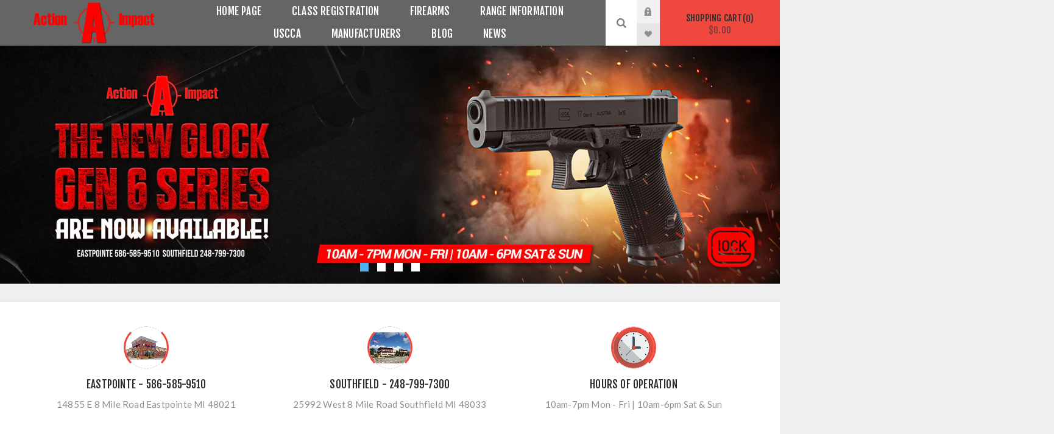

--- FILE ---
content_type: text/html; charset=utf-8
request_url: https://eastpointe.impactrange.com/
body_size: 13070
content:
<!DOCTYPE html><html lang=en class=html-home-page><head><title>Action Impact Firearm Range and Trainging Center :: CCW Classes/CPL Classes ::Eastpointe</title><meta charset=UTF-8><meta name=description content=""><meta name=keywords content="CCW Classes CPL Tactical Michigan Detroit Southfield"><meta name=generator content=nopCommerce><meta name=viewport content="width=device-width, initial-scale=1.0, user-scalable=0, minimum-scale=1.0, maximum-scale=1.0"><link rel=preload as=font href=/Themes/Venture/Content/fonts/venture-font.woff crossorigin><link href="https://fonts.googleapis.com/css?family=Fjalla+One&amp;subset=latin-ext&amp;display=swap" rel=stylesheet><link href="https://fonts.googleapis.com/css?family=Lato&amp;subset=latin-ext&amp;display=swap" rel=stylesheet><script async src="https://www.googletagmanager.com/gtag/js?id=UA-127706335-1"></script><script>function gtag(){dataLayer.push(arguments)}window.dataLayer=window.dataLayer||[];gtag("js",new Date);gtag("config","UA-127706335-1")</script><link href=/Themes/Venture/Content/css/styles.css rel=stylesheet><link href=/Themes/Venture/Content/css/mobile.css rel=stylesheet><link href=/Themes/Venture/Content/css/480.css rel=stylesheet><link href=/Themes/Venture/Content/css/768.css rel=stylesheet><link href=/Themes/Venture/Content/css/1200.css rel=stylesheet><link href=/Plugins/SevenSpikes.Core/Styles/perfect-scrollbar.min.css rel=stylesheet><link href=/Plugins/Widgets.NivoSlider/Content/nivoslider/nivo-slider.css rel=stylesheet><link href=/Plugins/Widgets.NivoSlider/Content/nivoslider/themes/custom/custom.css rel=stylesheet><link href=/Plugins/SevenSpikes.Nop.Plugins.RichBlog/Themes/Venture/Content/RichBlog.css rel=stylesheet><link href=/Plugins/SevenSpikes.Nop.Plugins.MegaMenu/Themes/Venture/Content/MegaMenu.css rel=stylesheet><link href=/Plugins/SevenSpikes.Nop.Plugins.InstantSearch/Themes/Venture/Content/InstantSearch.css rel=stylesheet><link href=/Plugins/SevenSpikes.Nop.Plugins.AjaxCart/Themes/Venture/Content/ajaxCart.css rel=stylesheet><link href=/Plugins/SevenSpikes.Nop.Plugins.ProductRibbons/Styles/Ribbons.common.css rel=stylesheet><link href=/Plugins/SevenSpikes.Nop.Plugins.ProductRibbons/Themes/Venture/Content/Ribbons.css rel=stylesheet><link href=/Plugins/SevenSpikes.Nop.Plugins.QuickView/Themes/Venture/Content/QuickView.css rel=stylesheet><link href=/lib/fineuploader/fine-uploader.min.css rel=stylesheet><link href="/Themes/Venture/Content/css/theme.custom-2.css?v=54" rel=stylesheet><link rel="shortcut icon" href=\icons\icons_0\favicon.ico><script>!function(n,t,i){function p(){i.onInit&&i.onInit(r)}var u=n.location,s="script",h="instrumentationKey",f="ingestionendpoint",c="disableExceptionTracking",l="ai.device.",a="toLowerCase",e="crossOrigin",v="POST",y="appInsightsSDK",o=i.name||"appInsights",r;(i.name||n[y])&&(n[y]=o);r=n[o]||function(r){function nt(n,t){var i={},r="Browser";return i[l+"id"]=r[a](),i[l+"type"]=r,i["ai.operation.name"]=u&&u.pathname||"_unknown_",i["ai.internal.sdkVersion"]="javascript:snippet_"+(o.sv||o.version),{time:function(){function t(n){var t=""+n;return 1===t.length&&(t="0"+t),t}var n=new Date;return n.getUTCFullYear()+"-"+t(1+n.getUTCMonth())+"-"+t(n.getUTCDate())+"T"+t(n.getUTCHours())+":"+t(n.getUTCMinutes())+":"+t(n.getUTCSeconds())+"."+((n.getUTCMilliseconds()/1e3).toFixed(3)+"").slice(2,5)+"Z"}(),iKey:n,name:"Microsoft.ApplicationInsights."+n.replace(/-/g,"")+"."+t,sampleRate:100,tags:i,data:{baseData:{ver:2}}}}function rt(n){for(;n.length;)!function(n){o[n]=function(){var t=arguments;g||o.queue.push(function(){o[n].apply(o,t)})}}(n.pop())}var g=!1,w=!1,o={initialize:!0,queue:[],sv:"5",version:2,config:r},b=r.url||i.src,k,et,p,d;if(b){function tt(){var e,s,k,d,tt,it,c,l,y,t,p;g=!0;o.queue=[];w||(w=!0,e=b,c=function(){var n={},s=r.connectionString,u,t,i,e,o;if(s)for(u=s.split(";"),t=0;t<u.length;t++)i=u[t].split("="),2===i.length&&(n[i[0][a]()]=i[1]);return n[f]||(e=n.endpointsuffix,o=e?n.location:null,n[f]="https://"+(o?o+".":"")+"dc."+(e||"services.visualstudio.com")),n}(),l=c[h]||r[h]||"",y=c[f],t=y?y+"/v2/track":r.endpointUrl,(p=[]).push((s="SDK LOAD Failure: Failed to load Application Insights SDK script (See stack for details)",k=e,d=t,(it=(tt=nt(l,"Exception")).data).baseType="ExceptionData",it.baseData.exceptions=[{typeName:"SDKLoadFailed",message:s.replace(/\./g,"-"),hasFullStack:!1,stack:s+"\nSnippet failed to load ["+k+"] -- Telemetry is disabled\nHelp Link: https://go.microsoft.com/fwlink/?linkid=2128109\nHost: "+(u&&u.pathname||"_unknown_")+"\nEndpoint: "+d,parsedStack:[]}],tt)),p.push(function(n,t,i,r){var f=nt(l,"Message"),e=f.data,u;return e.baseType="MessageData",u=e.baseData,u.message='AI (Internal): 99 message:"'+("SDK LOAD Failure: Failed to load Application Insights SDK script (See stack for details) ("+i+")").replace(/\"/g,"")+'"',u.properties={endpoint:r},f}(0,0,e,t)),function(t,r){var f,u;JSON&&(f=n.fetch,f&&!i.useXhr?f(r,{method:v,body:JSON.stringify(t),mode:"cors"}):XMLHttpRequest&&(u=new XMLHttpRequest,u.open(v,r),u.setRequestHeader("Content-type","application/json"),u.send(JSON.stringify(t))))}(p,t))}function it(n,t){w||setTimeout(function(){!t&&o.core||tt()},500)}k=function(){var n=t.createElement(s),r;return n.src=b,r=i[e],!r&&""!==r||"undefined"==n[e]||(n[e]=r),n.onload=it,n.onerror=tt,n.onreadystatechange=function(t,i){"loaded"!==n.readyState&&"complete"!==n.readyState||it(0,i)},n}();i.ld<0?t.getElementsByTagName("head")[0].appendChild(k):setTimeout(function(){t.getElementsByTagName(s)[0].parentNode.appendChild(k)},i.ld||0)}try{o.cookie=t.cookie}catch(ot){}var y="track",ut="TrackPage",ft="TrackEvent";return rt([y+"Event",y+"PageView",y+"Exception",y+"Trace",y+"DependencyData",y+"Metric",y+"PageViewPerformance","start"+ut,"stop"+ut,"start"+ft,"stop"+ft,"addTelemetryInitializer","setAuthenticatedUserContext","clearAuthenticatedUserContext","flush"]),o.SeverityLevel={Verbose:0,Information:1,Warning:2,Error:3,Critical:4},et=(r.extensionConfig||{}).ApplicationInsightsAnalytics||{},!0!==r[c]&&!0!==et[c]&&(p="onerror",rt(["_"+p]),d=n[p],n[p]=function(n,t,i,r,u){var f=d&&d(n,t,i,r,u);return!0!==f&&o["_"+p]({message:n,url:t,lineNumber:i,columnNumber:r,error:u}),f},r.autoExceptionInstrumented=!0),o}(i.cfg);(n[o]=r).queue&&0===r.queue.length?(r.queue.push(p),r.trackPageView({})):p()}(window,document,{src:"https://js.monitor.azure.com/scripts/b/ai.2.min.js",crossOrigin:"anonymous",cfg:{connectionString:"InstrumentationKey=9a24767b-4203-4466-b197-ca16c8aa210a"}})</script><body class="home-page-body dark-theme"><div class=page-loader><div class=loader></div></div><div class=ajax-loading-block-window style=display:none></div><div id=dialog-notifications-success title=Notification style=display:none></div><div id=dialog-notifications-error title=Error style=display:none></div><div id=dialog-notifications-warning title=Warning style=display:none></div><div id=bar-notification class=bar-notification-container data-close=Close></div><!--[if lte IE 8]><div style=clear:both;height:59px;text-align:center;position:relative><a href=http://www.microsoft.com/windows/internet-explorer/default.aspx target=_blank> <img src=/Themes/Venture/Content/img/ie_warning.jpg height=42 width=820 alt="You are using an outdated browser. For a faster, safer browsing experience, upgrade for free today."> </a></div><![endif]--><div class=master-wrapper-page><div class=header><div class=header-upper><div class=header-selectors-wrapper></div></div><div class=header-lower><div class=header-left><div class=header-logo><a href="/" class=logo> <img alt="Action Impact Firearms and Training Center - Eastpointe" src=https://www.impactrange.com/images/thumbs/0000829.png></a></div></div><div class=header-center><div class="header-menu light-layout"><div class=close-menu><div class=mobile-logo><a href="/" class=logo> <img alt="Action Impact Firearms and Training Center - Eastpointe" src=https://www.impactrange.com/images/thumbs/0000829.png></a></div><span>Close</span></div><ul class="mega-menu MenuMenu" data-isrtlenabled=false data-enableclickfordropdown=false><li><a href="/" title="Home Page"><span> Home Page</span></a><li class=has-sublist><a href=https://impactrange.com/pick-your-location class=with-subcategories title="Class Registration"><span> Class Registration</span></a><div class=plus-button></div><div class=sublist-wrap><ul class=sublist><li class=back-button><span>Back</span><li><a href=https://eastpointe.impactrange.com/eastpointe-classes title="Eastpointe Classroom Schedule"><span> Eastpointe Classroom Schedule</span></a><li><a href=https://impactrange.com/southfield-class-schedule title="Southfield Classroom Schedule"><span> Southfield Classroom Schedule</span></a><li><a href=https://eastpointe.impactrange.com/online-ccwcpl-class-eastpointe title="Online CCW/CPL Class Eastpointe"><span> Online CCW/CPL Class Eastpointe</span></a><li><a href=https://impactrange.com/online-ccwcpl-class-southfield title="Online CCW/CPL Class Southfield"><span> Online CCW/CPL Class Southfield</span></a></ul></div><li class=has-sublist><a href=/firearms class=with-subcategories title=Firearms><span> Firearms</span></a><div class=plus-button></div><div class=sublist-wrap><ul class=sublist><li class=back-button><span>Back</span><li><a href=/pistols title=Pistols><span> Pistols</span></a><li><a href=/rifles title=Rifles><span> Rifles</span></a><li><a href=/revolvers-2 title=Revolvers><span> Revolvers</span></a><li><a href=/shotguns-2 title=Shotguns><span> Shotguns</span></a><li><a href=/other title=Other><span> Other</span></a><li><a href=/used-firearms title="Used Firearms"><span> Used Firearms</span></a></ul></div><li><a href=/range-information title="Range Information"><span> Range Information</span></a><li><a href=https://www.usccapartners.com/actionimpact title=USCCA><span> USCCA</span></a><li class="has-sublist with-dropdown-in-grid"><a class=with-subcategories href=/manufacturer/all title=Manufacturers><span>Manufacturers</span></a><div class="dropdown manufacturers fullWidth boxes-6"><div class=row-wrapper><div class=row><div class=box><div class=title><a class=manufacturer href=/glock title=Glock><span>Glock</span></a></div><div class=picture><a class=manufacturer href=/glock title=Glock> <img class=lazy src="[data-uri]" data-original=https://eastpointe.impactrange.com/images/thumbs/0006120_glock_165.png alt="Picture for category Glock" title="Picture for category Glock"> </a></div></div><div class=box><div class=title><a class=manufacturer href=/smith-wesson title="Smith &amp; Wesson"><span>Smith &amp; Wesson</span></a></div><div class=picture><a class=manufacturer href=/smith-wesson title="Smith &amp; Wesson"> <img class=lazy src="[data-uri]" data-original=https://eastpointe.impactrange.com/images/thumbs/0000220_smith-wesson_165.png alt="Picture for category Smith &amp; Wesson" title="Picture for category Smith &amp; Wesson"> </a></div></div><div class=box><div class=title><a class=manufacturer href=/fn title=FN><span>FN</span></a></div><div class=picture><a class=manufacturer href=/fn title=FN> <img class=lazy src="[data-uri]" data-original=https://eastpointe.impactrange.com/images/thumbs/0000345_fn_165.gif alt="Picture for category FN" title="Picture for category FN"> </a></div></div><div class=box><div class=title><a class=manufacturer href=/colt title=Colt><span>Colt</span></a></div><div class=picture><a class=manufacturer href=/colt title=Colt> <img class=lazy src="[data-uri]" data-original=https://eastpointe.impactrange.com/images/thumbs/0000229_colt_165.jpeg alt="Picture for category Colt" title="Picture for category Colt"> </a></div></div><div class=box><div class=title><a class=manufacturer href=/sig-sauer title="Sig Sauer"><span>Sig Sauer</span></a></div><div class=picture><a class=manufacturer href=/sig-sauer title="Sig Sauer"> <img class=lazy src="[data-uri]" data-original=https://eastpointe.impactrange.com/images/thumbs/0000233_sig-sauer_165.gif alt="Picture for category Sig Sauer" title="Picture for category Sig Sauer"> </a></div></div><div class=box><div class=title><a class=manufacturer href=/remington title=Remington><span>Remington</span></a></div><div class=picture><a class=manufacturer href=/remington title=Remington> <img class=lazy src="[data-uri]" data-original=https://eastpointe.impactrange.com/images/thumbs/0000344_remington_165.jpeg alt="Picture for category Remington" title="Picture for category Remington"> </a></div></div></div><div class=row><div class=box><div class=title><a class=manufacturer href=/beretta title=Beretta><span>Beretta</span></a></div><div class=picture><a class=manufacturer href=/beretta title=Beretta> <img class=lazy src="[data-uri]" data-original=https://eastpointe.impactrange.com/images/thumbs/0000346_beretta_165.jpeg alt="Picture for category Beretta" title="Picture for category Beretta"> </a></div></div><div class=box><div class=title><a class=manufacturer href=/blackhawk title=BLACKHAWK!><span>BLACKHAWK!</span></a></div><div class=picture><a class=manufacturer href=/blackhawk title=BLACKHAWK!> <img class=lazy src="[data-uri]" data-original=https://eastpointe.impactrange.com/images/thumbs/0000347_blackhawk_165.jpeg alt="Picture for category BLACKHAWK!" title="Picture for category BLACKHAWK!"> </a></div></div><div class=box><div class=title><a class=manufacturer href=/ptr-industries title="PTR Industries"><span>PTR Industries</span></a></div><div class=picture><a class=manufacturer href=/ptr-industries title="PTR Industries"> <img class=lazy src="[data-uri]" data-original=https://eastpointe.impactrange.com/images/thumbs/0000402_ptr-industries_165.jpeg alt="Picture for category PTR Industries" title="Picture for category PTR Industries"> </a></div></div><div class=box><div class=title><a class=manufacturer href=/springfield title=SPRINGFIELD><span>SPRINGFIELD</span></a></div><div class=picture><a class=manufacturer href=/springfield title=SPRINGFIELD> <img class=lazy src="[data-uri]" data-original=https://eastpointe.impactrange.com/images/thumbs/0006167_springfield_165.jpeg alt="Picture for category SPRINGFIELD" title="Picture for category SPRINGFIELD"> </a></div></div><div class=empty-box></div><div class=empty-box></div></div></div></div><li><a href=/blog title=Blog><span> Blog</span></a><li><a href=/news title=News><span> News</span></a></ul><div class=menu-title><span>Menu</span></div><ul class="mega-menu-responsive MenuMenu"><li><a href="/" title="Home Page"><span> Home Page</span></a><li class=has-sublist><a href=https://impactrange.com/pick-your-location class=with-subcategories title="Class Registration"><span> Class Registration</span></a><div class=plus-button></div><div class=sublist-wrap><ul class=sublist><li class=back-button><span>Back</span><li><a href=https://eastpointe.impactrange.com/eastpointe-classes title="Eastpointe Classroom Schedule"><span> Eastpointe Classroom Schedule</span></a><li><a href=https://impactrange.com/southfield-class-schedule title="Southfield Classroom Schedule"><span> Southfield Classroom Schedule</span></a><li><a href=https://eastpointe.impactrange.com/online-ccwcpl-class-eastpointe title="Online CCW/CPL Class Eastpointe"><span> Online CCW/CPL Class Eastpointe</span></a><li><a href=https://impactrange.com/online-ccwcpl-class-southfield title="Online CCW/CPL Class Southfield"><span> Online CCW/CPL Class Southfield</span></a></ul></div><li class=has-sublist><a href=/firearms class=with-subcategories title=Firearms><span> Firearms</span></a><div class=plus-button></div><div class=sublist-wrap><ul class=sublist><li class=back-button><span>Back</span><li><a href=/pistols title=Pistols><span> Pistols</span></a><li><a href=/rifles title=Rifles><span> Rifles</span></a><li><a href=/revolvers-2 title=Revolvers><span> Revolvers</span></a><li><a href=/shotguns-2 title=Shotguns><span> Shotguns</span></a><li><a href=/other title=Other><span> Other</span></a><li><a href=/used-firearms title="Used Firearms"><span> Used Firearms</span></a></ul></div><li><a href=/range-information title="Range Information"><span> Range Information</span></a><li><a href=https://www.usccapartners.com/actionimpact title=USCCA><span> USCCA</span></a><li class=has-sublist><a class=with-subcategories href=/manufacturer/all title=Manufacturers><span>Manufacturers</span></a><div class=plus-button></div><div class=sublist-wrap><ul class=sublist><li class=back-button><span>Back</span><li><a href=/glock title=Glock><span>Glock</span></a><li><a href=/smith-wesson title="Smith &amp; Wesson"><span>Smith &amp; Wesson</span></a><li><a href=/fn title=FN><span>FN</span></a><li><a href=/colt title=Colt><span>Colt</span></a><li><a href=/sig-sauer title="Sig Sauer"><span>Sig Sauer</span></a><li><a href=/remington title=Remington><span>Remington</span></a><li><a href=/beretta title=Beretta><span>Beretta</span></a><li><a href=/blackhawk title=BLACKHAWK!><span>BLACKHAWK!</span></a><li><a href=/ptr-industries title="PTR Industries"><span>PTR Industries</span></a><li><a href=/springfield title=SPRINGFIELD><span>SPRINGFIELD</span></a><li><a class=view-all href=/manufacturer/all title="View All"> <span>View All</span> </a></ul></div><li><a href=/blog title=Blog><span> Blog</span></a><li><a href=/news title=News><span> News</span></a></ul><div class=mobile-menu-items><div class=header-links><div class=header-links-box><div class="header-links-box-top not-authenticated"><div class="header-link-wrapper login"><a href="/login?returnUrl=%2F" title="Log in" class=ico-login>Log in</a></div><div class="header-link-wrapper register"><a href="/register?returnUrl=%2F" title=Register class=ico-register>Register</a></div></div><div class=header-links-box-bottom><div class=header-link-wrapper><a href=/wishlist title=Wishlist class=ico-wishlist> <span class=wishlist-label>Wishlist</span> <span class=wishlist-qty>(0)</span> </a></div></div></div></div></div></div></div><div class=header-right><div class="search-box store-search-box"><form method=get id=small-search-box-form action=/search><input type=search class=search-box-text id=small-searchterms autocomplete=off name=q placeholder="Search store" aria-label="Search store"> <input type=hidden class=instantSearchResourceElement data-highlightfirstfoundelement=true data-minkeywordlength=3 data-defaultproductsortoption=0 data-instantsearchurl=/instantSearchFor data-searchpageurl=/search data-searchinproductdescriptions=true data-numberofvisibleproducts=5 data-noresultsresourcetext=" No data found."> <input type=submit class="button-1 search-box-button" value=Search></form><div class=search-opener>Search</div></div><div class=header-links><div class=header-links-box><div class="header-links-box-top not-authenticated"><div class="header-link-wrapper login"><a href="/login?returnUrl=%2F" title="Log in" class=ico-login>Log in</a></div><div class="header-link-wrapper register"><a href="/register?returnUrl=%2F" title=Register class=ico-register>Register</a></div></div><div class=header-links-box-bottom><div class=header-link-wrapper><a href=/wishlist title=Wishlist class=ico-wishlist> <span class=wishlist-label>Wishlist</span> <span class=wishlist-qty>(0)</span> </a></div></div></div></div><div class=cart-wrapper id=flyout-cart data-removeitemfromcarturl=/VentureTheme/RemoveItemFromCart data-flyoutcarturl=/VentureTheme/FlyoutShoppingCart><div id=topcartlink><a href=/cart class=ico-cart> Shopping cart<span id=CartQuantityBox class=cart-qty><span class=cart-qty-number>0</span></span> <span class=cart-total>$0.00</span> </a></div><div class=flyout-cart><div class=mini-shopping-cart><div class=count>You have no items in your shopping cart.</div></div></div></div></div></div></div><div class=overlayOffCanvas></div><div class=responsive-nav-wrapper-parent><div class=responsive-nav-wrapper><div class=menu-title><span>Menu</span></div><div class=mobile-logo><a href="/" class=logo> <img alt="Action Impact Firearms and Training Center - Eastpointe" src=https://www.impactrange.com/images/thumbs/0000829.png></a></div><div class=search-wrap><span>Search</span></div><div class=shopping-cart-link><a href=/cart>Shopping cart</a></div></div></div><div class=master-wrapper-content><div class=ajaxCartInfo data-getajaxcartbuttonurl=/NopAjaxCart/GetAjaxCartButtonsAjax data-productpageaddtocartbuttonselector=.add-to-cart-button data-productboxaddtocartbuttonselector=.product-box-add-to-cart-button data-productboxproductitemelementselector=.product-item data-usenopnotification=False data-nopnotificationresource="The product has been added to your &lt;a href=&#34;/cart&#34;>shopping cart&lt;/a>" data-enableonproductpage=True data-enableoncatalogpages=True data-minishoppingcartquatityformattingresource=({0}) data-miniwishlistquatityformattingresource=({0}) data-addtowishlistbuttonselector=.add-to-wishlist-button></div><input id=addProductVariantToCartUrl name=addProductVariantToCartUrl type=hidden value=/AddProductFromProductDetailsPageToCartAjax> <input id=addProductToCartUrl name=addProductToCartUrl type=hidden value=/AddProductToCartAjax> <input id=miniShoppingCartUrl name=miniShoppingCartUrl type=hidden value=/MiniShoppingCart> <input id=flyoutShoppingCartUrl name=flyoutShoppingCartUrl type=hidden value=/NopAjaxCartFlyoutShoppingCart> <input id=checkProductAttributesUrl name=checkProductAttributesUrl type=hidden value=/CheckIfProductOrItsAssociatedProductsHasAttributes> <input id=getMiniProductDetailsViewUrl name=getMiniProductDetailsViewUrl type=hidden value=/GetMiniProductDetailsView> <input id=flyoutShoppingCartPanelSelector name=flyoutShoppingCartPanelSelector type=hidden value=#flyout-cart> <input id=shoppingCartMenuLinkSelector name=shoppingCartMenuLinkSelector type=hidden value=.cart-qty> <input id=wishlistMenuLinkSelector name=wishlistMenuLinkSelector type=hidden value=span.wishlist-qty><div id=product-ribbon-info data-productid=0 data-productboxselector=".product-item, .item-holder" data-productboxpicturecontainerselector=".picture, .item-picture" data-productpagepicturesparentcontainerselector=.product-essential data-productpagebugpicturecontainerselector=.picture data-retrieveproductribbonsurl=/RetrieveProductRibbons></div><div class=quickViewData data-productselector=.product-item data-productselectorchild=.buttons data-retrievequickviewurl=/quickviewdata data-quickviewbuttontext="Quick View" data-quickviewbuttontitle="Quick View" data-isquickviewpopupdraggable=True data-enablequickviewpopupoverlay=True data-accordionpanelsheightstyle=content data-getquickviewbuttonroute=/getquickviewbutton></div><div class=master-column-wrapper><div class=center-1><div class="page home-page product-box-layout-1"><div class=page-body><div class="slider-wrapper theme-custom"><div id=nivo-slider class=nivoSlider><a href="https://impactrange.com/" aria-label=""> <img src="https://impactrange.com/images/thumbs/0010960_5DD6CCE3-9DE2-4E0F-80C8-875388B5805C (1).jpeg" data-thumb="https://impactrange.com/images/thumbs/0010960_5DD6CCE3-9DE2-4E0F-80C8-875388B5805C (1).jpeg" data-transition="" alt=""> </a> <a href="https://impactrange.com/" aria-label=""> <img src="https://impactrange.com/images/thumbs/0010958_Closed for Holidays.png" data-thumb="https://impactrange.com/images/thumbs/0010958_Closed for Holidays.png" data-transition="" alt=""> </a> <img src=https://impactrange.com/images/thumbs/0009439_22.png data-thumb=https://impactrange.com/images/thumbs/0009439_22.png data-transition=slideInLeft alt=""> <img src="https://impactrange.com/images/thumbs/0010959_Closed for Holidays.png" data-thumb="https://impactrange.com/images/thumbs/0010959_Closed for Holidays.png" data-transition="" alt=""></div></div><div class=information-boxes-wrapper><div class=information-boxes-block><div class=information-box><div class=image-wrapper><div class=image-holder><img alt="" src=https://eastpointe.impactrange.com/images/thumbs/0000351.jpeg></div></div><div class=information-wrapper><div class=title>Eastpointe - 586-585-9510</div><div class=description>14855 E 8 Mile Road Eastpointe MI 48021</div></div></div><div class=information-box><div class=image-wrapper><div class=image-holder><img alt="" src=https://eastpointe.impactrange.com/images/thumbs/0001807.jpeg></div></div><div class=information-wrapper><div class=title>Southfield - 248-799-7300</div><div class=description>25992 West 8 Mile Road Southfield MI 48033</div></div></div><div class=information-box><div class=image-wrapper><div class=image-holder><img alt="" src=https://eastpointe.impactrange.com/images/thumbs/0000362.png></div></div><div class=information-wrapper><div class=title>Hours of Operation</div><div class=description>10am-7pm Mon - Fri | 10am-6pm Sat &amp; Sun</div></div></div></div></div><div class=topic-block><div class=topic-block-title><h2>Action Impact Firearms and Training Center</h2></div><div class=topic-block-body><p style=text-align:center><br><br><div style=display:flex;justify-content:center><div style=ddisplay:flex;justify-content:center;flex-wrap:wrap;width:700px align=center><div style=width:337px;text-align:center><table width=337><tbody><tr><td><a href=https://impactrange.com/for-women><img src=/images/uploaded/2_1000.png alt="" width=339 height=339></a><tr><td><span style=font-size:11pt;color:#fff><a href=https://impactrange.com/for-women>Women Free Range Wednesdays Southfield</a></span></table><br><br></div><div style=width:337px;text-align:center><table width=337><tbody><tr><td><a href=https://eastpointe.impactrange.com/for-woman-eastpointe-location><img src=/images/uploaded/1_1000.png alt="" width=339 height=339></a><tr><td><span style=font-size:11pt;color:#fff><a href=https://eastpointe.impactrange.com/for-woman-eastpointe-location>Women Free Range Wednesdays Eastpointe</a></span></table></div></div></div><p><br><p style=text-align:center><p style=text-align:center><span style=color:#f00><strong>*$20 Charge for Rescheduling, Refunding and Reseting Expired Videos</strong></span><p style=text-align:center><span style=font-size:12pt><strong>STORE HOURS:</strong></span><p style=text-align:center><span style=font-size:12pt><strong>MONDAY-FRIDAY 10AM-7PM</strong><strong> RANGE 10AM-6PM</strong></span><p style=text-align:center><span style=font-size:12pt><strong>SATURDAY-SUNDAY 10AM-6PM </strong></span><strong><span style=font-size:26pt><span style=font-size:12pt>RANGE 10AM-5PM</span></span></strong><p style=text-align:center><strong><span style=font-size:26pt> </span></strong><p style=text-align:center><table style=width:100%;margin-left:auto;margin-right:auto border=1 cellspacing=0 cellpadding=0><tbody><tr><td><a href=https://www.usccapartners.com/actionimpact><img src="https://www.impactrange.com/images/uploaded/FB Self-defense journey_1000.jpeg" alt="" width=488 height=255></a><td><a href=https://www.usccapartners.com/actionimpact><img src=https://www.impactrange.com/images/uploaded/FB_USCCA_Fully_Prepared_2_1000.jpeg alt="" width=488 height=255></a></table><p style=text-align:center><span style=font-size:12pt;color:#f00><strong>*$20 Charge for Rescheduling, Refunding and Reseting Expired Videos</strong></span><p style=text-align:center><p style=text-align:center><span style=color:#f00><span style=font-size:16px><strong>Disclaimer: <span style=color:#000>We are a proud USCCA Official Partner and encourage every gun owner to take advantage of what they offer. By signing up for this CPL Class you are consenting to receive promotional emails from The USCCA.</span></strong></span></span></div></div><div class=news-list-homepage><div class=title><strong>News</strong></div><div class=news-items><div class=news-item><div class=news-head><span class=news-date> <span class=day>02</span> <span class=month>Jun</span> <span class=year>2021</span> </span><div class=buttons><a href=/we-are-a-proud-uscca-official-partner class=read-more>details</a></div></div><div class=news-body><a class=news-title href=/we-are-a-proud-uscca-official-partner>We are a proud USCCA Official Partner</a><div class=news-text>We are a proud USCCA Official Partner and we encourage every gun owner to take advantage of what the USCCA offers. Click the link below to get their FREE Concealed Carry Guide for more life-saving knowledge</div></div></div><div class=news-item><div class=news-head><span class=news-date> <span class=day>28</span> <span class=month>Feb</span> <span class=year>2018</span> </span><div class=buttons><a href=/action-impact-receives-recognition-from-southfield-police class=read-more>details</a></div></div><div class=news-body><a class=news-title href=/action-impact-receives-recognition-from-southfield-police>Action Impact receives recognition from Southfield Police</a><div class=news-text>by SouthfieldCable15 - Posted Decemeber 2001</div></div></div><div class=news-item><div class=news-head><span class=news-date> <span class=day>26</span> <span class=month>Dec</span> <span class=year>2013</span> </span><div class=buttons><a href=/southfield-gun-shop-offering-free-range-time-to-curb-new-years-eve-celebratory-gunfire class=read-more>details</a></div></div><div class=news-body><a class=news-title href=/southfield-gun-shop-offering-free-range-time-to-curb-new-years-eve-celebratory-gunfire>Southfield gun shop offering free range time to curb New Year&#x27;s Eve celebratory gunfire</a><div class=news-text>By myFOXDetroit.com Staff - Posted December 27, 2013</div></div></div></div><div class=view-all><a href=/news>View News Archive</a></div></div><div class=rich-blog-homepage><div class=title><strong>Latest From Blog</strong></div><div class=blog-posts><div class=blog-post><div class=post-primary><span class=post-date> <span class=day>28</span> <span class=month>Aug</span> <span class=year>2024</span> </span> <a class=read-more href=/check-out-our-new-hours>Read More</a></div><div class=post-details><a class=post-title href=/check-out-our-new-hours>CHECK OUT OUR NEW HOURS</a><div class=post-description><p><span style=font-size:26pt>EXTENDED (new) HOURS!!!</span><p><p><p><span style="font-family:'comic sans ms',sans-serif;font-size:12pt">Our new hours are:</span><p><span style="font-family:'comic sans ms',sans-serif;font-size:12pt">Monday 10am - 7pm</span><p><span style="font-family:'comic sans ms',sans-serif;font-size:12pt">Tuesday 10am - 7pm</span><p><span style="font-family:'comic sans ms',sans-serif;font-size:12pt">Wednesday 10am - 7pm</span><p><span style="font-family:'comic sans ms',sans-serif;font-size:12pt">Thursday 10am - 7pm</span><p><span style="font-family:'comic sans ms',sans-serif;font-size:12pt">Friday 10am - 7pm</span><p><span style="font-family:'comic sans ms',sans-serif;font-size:12pt">Saturday 10am - 6pm</span><p><span style="font-family:'comic sans ms',sans-serif;font-size:12pt">Sunday 10am - 6pm </span><p><p><span style="font-family:'comic sans ms',sans-serif;font-size:12pt">SEE ...</span></div></div></div><div class=blog-post><div class=post-primary><span class=post-date> <span class=day>28</span> <span class=month>Aug</span> <span class=year>2024</span> </span> <a class=read-more href=/ffl-transfers>Read More</a></div><div class=post-details><a class=post-title href=/ffl-transfers>FFL Transfers</a><div class=post-description><p><span style=font-size:11pt>If you have purchased a firearm and choose us as your FFL dealer please use <a href=mailto:wkucyk@impactrange.com>wkucyk@impactrange.com</a>.  We prefer the store you purchased your firearm from email us a copy of their FFL and we will reply ...</span></div></div></div><div class=blog-post><div class=post-primary><span class=post-date> <span class=day>28</span> <span class=month>Aug</span> <span class=year>2024</span> </span> <a class=read-more href=/psr-and-ltp-fyi>Read More</a></div><div class=post-details><a class=post-title href=/psr-and-ltp-fyi>FSR and LTP</a><div class=post-description><p><span style=font-size:11pt>Just a friendly reminder from us :)</span><p><span style=font-size:11pt>All Firearm Sales Records and License To Purchase registry copies will now be registered by the seller. </span><p><span style=font-size:14.6667px>This applies to all new purchases, transfers, and private...</span></div></div></div><div class=blog-post><div class=post-primary><span class=post-date> <span class=day>16</span> <span class=month>Feb</span> <span class=year>2021</span> </span> <a class=read-more href=/online-ccwcpl-instructions>Read More</a></div><div class=post-details><a class=post-title href=/online-ccwcpl-instructions>ONLINE CCW/CPL INSTRUCTIONS</a><div class=post-description>HOW TO ACCESS YOUR CPL/CCW VIDEOS ONLINE *this is only if you purchased the online ccw/cpl class online Go to www.impactrange.com and log into your account with your email address and password. ...</div></div></div><div class=blog-post><div class=post-primary><span class=post-date> <span class=day>20</span> <span class=month>Sep</span> <span class=year>2024</span> </span> <a class=read-more href=/ebay-listings>Read More</a></div><div class=post-details><a class=post-title href=/ebay-listings>EBAY LISTINGS</a><div class=post-description><p><span style=font-size:16px><a href="https://www.ebay.com/itm/375655493126?mkcid=16&amp;mkevt=1&amp;mkrid=711-127632-2357-0&amp;ssspo=uhdt9b_2r1-&amp;sssrc=2047675&amp;ssuid=uhdt9b_2r1-&amp;widget_ver=artemis&amp;media=COPY">https://www.ebay.com/itm/375655493126?mkcid=16&amp;mkevt=1&amp;mkrid=711-127632-2357-0&amp;ssspo=uhdt9b_2r1-&amp;sssrc=2047675&amp;ssuid=uhdt9b_2r1-&amp;widget_ver=artemis&amp;media=COPY</a></span><p><span style=font-size:16px>Sale on our Crimson Trace Lasers! Visit ...</span></div></div></div></div><div class=view-all><a href=/blog>View All Blog Posts</a></div></div><div class=home-page-bottom-wrapper><div class=home-page-featured-video-wrapper><div class="home-page-video-title title"><strong>Video</strong></div><div class=home-page-featured-video><iframe src="https://www.youtube.com/embed/ibcFsnA79Rk?rel=0" frameborder=0 allowfullscreen></iframe></div></div></div></div></div></div></div></div><div class=home-page-footer-banners></div><div class=footer><div class=footer-map-holder><div class=title><strong>Store Location</strong></div><div class=footer-map-wrapper><div class=map-wrapper><div class=footer-map style=display:none data-pathtoimages=https://eastpointe.impactrange.com/Plugins/SevenSpikes.Theme.Venture/Images data-latitude=42.442823 data-longitude=-83.29951 data-mapstyles={></div></div></div></div><div class=footer-upper><div class="footer-block find-us"><div class=title><strong>Find Us</strong></div><ul class="list footer-collapse"><li class=address><span>25992 W 8 Mile RDSouthfield MI 48033<br> <br>14855 E 8 Mile RD Eastpointe MI 48021</span><li class=e-mail><span>aisales@impactrange.com</span><li class=mobile-phone><span>Eastpointe @ 586-585-9510</span><li class=phone><span>Southfield @ 248-799-7300</span></ul></div><div class="footer-block information"><div class=title><strong>Information</strong></div><ul class="list footer-collapse"><li><a href=/contactus>Contact us</a><li><a href=/action-impact-home-page>Action Impact Firearms and Training Center</a><li><a href=/range-information>Range Information</a><li><a href=/shipping-returns>Shipping &amp; returns</a><li><a href=/privacy-notice>Privacy notice</a><li><a href=/conditions-of-use>Conditions of Use</a><li><a href=/about-us>About us</a></ul></div><div class="footer-block my-account"><div class=title><strong>My Account</strong></div><ul class="list footer-collapse"><li><a href=/order/history>Orders</a><li><a href=/customer/addresses>Addresses</a><li><a href=/recentlyviewedproducts>Recently viewed products</a><li><a href=/vendor/apply>Apply for vendor account</a></ul></div><div class="footer-block newsetter"><div class=title><strong>Newsletter</strong></div><div class=footer-collapse><p class=newsletter-subscribe-text>Subscribe and become part of the our community. Be the first to hear about our latest offers and discounts!<div class=newsletter><div class=title><strong>Newsletter</strong></div><div class=newsletter-subscribe id=newsletter-subscribe-block><div class=newsletter-email><input id=newsletter-email class=newsletter-subscribe-text placeholder="Enter your email here..." aria-label="Sign up for our newsletter" type=email name=NewsletterEmail> <input type=button value=Send id=newsletter-subscribe-button class="button-1 newsletter-subscribe-button"><div class=options><span class=subscribe> <input id=newsletter_subscribe type=radio value=newsletter_subscribe name=newsletter_block checked> <label for=newsletter_subscribe>Subscribe</label> </span> <span class=unsubscribe> <input id=newsletter_unsubscribe type=radio value=newsletter_unsubscribe name=newsletter_block> <label for=newsletter_unsubscribe>Unsubscribe</label> </span></div></div><div class=newsletter-validation><span id=subscribe-loading-progress style=display:none class=please-wait>Wait...</span> <span class=field-validation-valid data-valmsg-for=NewsletterEmail data-valmsg-replace=true></span></div></div><div class=newsletter-result id=newsletter-result-block></div></div></div></div></div><div class=footer-middle><ul class=social-sharing><li><a target=_blank class=facebook href="https://www.facebook.com/ActionImpactCCWClassesEastpointe/" aria-label=Facebook></a><li><a target=_blank class=instagram href="https://instagram.com/impactrange?igshid=6mf4u7b5ego0" aria-label="Follow us on Instagram"></a><li><a class=rss href=/news/rss/1 aria-label=RSS></a></ul></div><div class=footer-lower><div class=footer-disclaimer>Copyright &copy; 2026 Action Impact Firearms and Training Center - Eastpointe. All rights reserved.</div><div class=footer-powered-by>Powered by <a href="https://www.nopcommerce.com/">nopCommerce</a></div></div></div></div><script src=/bundles/qhrdscexgtqyqhhy3roafv_hoxjatfal34qx2fftq8y.min.js></script><script>$(window).on("load",function(){$("#nivo-slider").nivoSlider()})</script><script>$(document).ready(function(){$(".header").on("mouseenter","#flyout-cart",function(){$(this).addClass("active")}).on("mouseleave","#flyout-cart",function(){$(this).removeClass("active")})})</script><script id=instantSearchItemTemplate type=text/x-kendo-template>
    <div class="instant-search-item" data-url="${ data.CustomProperties.Url }">
        <a href="${ data.CustomProperties.Url }">
            <div class="img-block">
                <img src="${ data.DefaultPictureModel.ImageUrl }" alt="${ data.Name }" title="${ data.Name }" style="border: none">
            </div>
            <div class="detail">
                <div class="title">${ data.Name }</div>
                <div class="price"># var price = ""; if (data.ProductPrice.Price) { price = data.ProductPrice.Price } # #= price #</div>           
            </div>
        </a>
    </div>
</script><script>$("#small-search-box-form").on("submit",function(n){$("#small-searchterms").val()==""&&(alert("Please enter some search keyword"),$("#small-searchterms").focus(),n.preventDefault())})</script><script>var localized_data={AjaxCartFailure:"Failed to add the product. Please refresh the page and try one more time."};AjaxCart.init(!1,".cart-qty",".wishlist-qty","#flyout-cart",localized_data)</script><script>function loadFooterMapScript(){var n,t;typeof google=="object"&&typeof google.maps=="object"?initializeFooterMap():(n=document.createElement("script"),n.src="https://maps.googleapis.com/maps/api/js?callback=initializeFooterMap",t="AIzaSyDGrWduaiMn10FKuW3yfAeY9FVDmH5qjKk",t&&(n.src+="&key="+t),document.body.appendChild(n))}function getVentureCustomMapStyles(){var n=$(".footer-map").attr("data-mapstyles"),t="";if(!n)return"";try{t=JSON.parse(n)}catch(i){console.log("Invalid custom map styles value!")}return t}function initializeFooterMap(){var n=$(".footer-map"),r;n.show();var t=n.attr("data-latitude"),i=n.attr("data-longitude"),u={center:new google.maps.LatLng(t,i),zoom:15,draggable:!0,scrollwheel:!1,mapTypeId:google.maps.MapTypeId.ROADMAP,styles:getVentureCustomMapStyles()};footerMap=new google.maps.Map(n[0],u);r=n.attr("data-pathtoimages")+"/footer-map-marker-icon.png";google.maps.event.addListenerOnce(footerMap,"idle",function(){var n=new google.maps.Marker({position:new google.maps.LatLng(t,i),map:footerMap,title:"",icon:r,draggable:!1});n.setMap(footerMap);footerMap.setCenter(new google.maps.LatLng(t,i));$(document).trigger("ventureMapLoaded")})}$(window).on("load",function(){var n=200,t=$(window);if($("body").outerHeight()<t.outerHeight()+n)loadFooterMapScript();else t.on("scroll.venturefootermap",function(){$(this).scrollTop()>n&&($(this).off("scroll.venturefootermap"),loadFooterMapScript())})});var footerMap</script><script>function newsletter_subscribe(n){var t=$("#subscribe-loading-progress"),i;t.show();i={subscribe:n,email:$("#newsletter-email").val()};$.ajax({cache:!1,type:"POST",url:"/subscribenewsletter",data:i,success:function(n){$("#newsletter-result-block").html(n.Result);n.Success?($("#newsletter-subscribe-block").hide(),$("#newsletter-result-block").show()):$("#newsletter-result-block").fadeIn("slow").delay(2e3).fadeOut("slow")},error:function(){alert("Failed to subscribe.")},complete:function(){t.hide()}})}$(document).ready(function(){$("#newsletter-subscribe-button").on("click",function(){$("#newsletter_subscribe").is(":checked")?newsletter_subscribe("true"):newsletter_subscribe("false")});$("#newsletter-email").on("keydown",function(n){if(n.keyCode==13)return $("#newsletter-subscribe-button").trigger("click"),!1})})</script><div class=scroll-back-button id=goToTop></div>

--- FILE ---
content_type: text/css
request_url: https://eastpointe.impactrange.com/Themes/Venture/Content/css/480.css
body_size: 2812
content:
/*=====================================================
    
    TABLETS PORTRAIT & SMARTPHONES LANDSCAPE

=====================================================*/

@media all and (min-width: 481px) {
	
/* GLOBAL STYLES */

.side-2:after {
	content: "";
	display: block;
	clear: both;
}

/* GLOBAL FORMS */
/* NOTIFICATIONS & POPUPS */

.eu-cookie-bar-notification {
    width: 450px;
    max-width: 95%;
    margin-left: -225px;
}

/* HEADER */

.ui-autocomplete {
	width: 100% !important; /*txtfield + button*/
}

/* HEADER MENU */
/* FOOTER */
/* LEFT/RIGHT COLUMN */

.block {
	float: left;
	width: 48%;
	margin: 0 1% 2%;
	text-align: left;
}
.block:nth-of-type(2n+1) {
	clear: both;
}
.block .tags li,
.product-tags-all-page li {
	margin: 0 5px;
}
.block .poll-options li,
.block .poll-results li {
	display: block;
}
.block .poll .buttons,
.block .poll-total-votes {
	text-align: left;
}

/* CATEGORY PAGE & GRIDS */

.item-box .product-item {
    padding: 0 0 125px;
}
.item-box .details {
    padding: 30px 25px 25px;
}
.item-box .product-rating-box {
    display: block;
}

/* PRODUCT PAGE */
/* REVIEW PAGE */

.write-review-collapse {
    padding: 40px;
}

/* WISHLIST & COMPARE LIST */
/* TOPICS */

.enter-password-form input[type="password"] {
	width: 300px !important;
}

/* CONTACT PAGE & EMAILaFRIEND */
/* REGISTRATION, LOGIN, MY ACCOUNT */

.account-page .page-body {
    min-height: 710px;
}
.customer-pages-body .master-column-wrapper {
    max-width: 850px;
    margin: auto;
    position: relative;
    padding: 0 0 0 50px;
}
.customer-pages-body .page-title {
    top: auto;
    bottom: 100%;
    left: -53px;
    right: 0;
}
.customer-pages-body .center-2 {
    width: 100%;
    border-left: 3px solid #f3cc2e;
    z-index: 2;
    position: relative;
}
.customer-pages-body .side-2 {
    width: 50px;
    position: absolute;
    margin: 0;
    right: 100%;
    margin-right: -50px;
    top: 0;
}
.customer-pages-body .side-2 .title {
    display: none;
}
.customer-pages-body .block {
    background: none;
    box-shadow: none;
}
.customer-pages-body .block .listbox {
    display: block !important;
    background: none;
    border: none;
}
.customer-pages-body .block .listbox .list {
    padding: 0;
}
.customer-pages-body .block .listbox .list:after {
    content: '';
    display: block;
    clear: both;
}
.customer-pages-body .block .title:before, 
.customer-pages-body .block .listbox:before {
    display: none;
}
.customer-pages-body .block .list li {
    position: relative;
    height: 55px;
}
.customer-pages-body .block .list a {
    display: block;
    padding: 0 30px 0 51px;
    white-space: nowrap;
    line-height: 50px;
    background: #e2e2e2;
    margin: 0 0 5px;
    position: absolute;
    top: 0;
    right: 0;
    -ms-transform: translateX(calc(100% - 50px));
    -webkit-transform: translateX(calc(100% - 50px));
    transform: translateX(calc(100% - 50px));
    -webkit-transition: all 0.5s ease-in-out;
    transition: all 0.5s ease-in-out;
}
.customer-pages-body .block .list .active a {
    background: #f3cc2e;
    color: #2c2c2c;
}
.customer-pages-body.light-theme .block .list .active a {
    color: #fff;
}
.customer-pages-body .block .list a:before {
    font-family: "venture-font";
    text-transform: none;
    width: 50px;
    font-size: 15px;
    position: absolute;
    top: 0;
    left: 0;
    bottom: 0;
    line-height: 50px;
    text-align: center;
}
.customer-pages-body .block .list a:after {
    content: "";
    position: absolute;
    width: 0;
    height: 50px;
    left: 0;
    top: 0;
    bottom: 0;
    background: #e2e2e2;
    -webkit-transition: all 0.3s ease-in-out;
    transition: all 0.3s ease-in-out;
}
.customer-pages-body .block .list .customer-info a:before {
    content: "D";
}
.customer-pages-body .block .list .customer-addresses a:before {
    content: "E";
}
.customer-pages-body .block .list .customer-orders a:before {
    content: "C";
}
.customer-pages-body .block .list .return-requests a:before {
    content: "S";
}
.customer-pages-body .block .list .downloadable-products a:before {
    content: "A";
}
.customer-pages-body .block .list .back-in-stock-subscriptions a:before {
    content: "B";
}
.customer-pages-body .block .list .reward-points a:before {
    content: "T";
}
.customer-pages-body .block .list .change-password a:before {
    content: "d";
}
.customer-pages-body .block .list .customer-avatar a:before {
    content: "z";
}
.customer-pages-body .block .list .forum-subscriptions a:before {
    content: "R";
}
.customer-pages-body .block .list .customer-reviews a:before {
    content: "l";
}
.customer-pages-body .block .list .customer-vendor-info a:before {
    content: "h";
}
.customer-pages-body .block .list .customer-gdpr a:before {
    content: "6";
}
.customer-pages-body .block .list .customer-check-gift-card-balance a:before {
    content: "\e900";
}

.html-return-request-page  .data-table .unit-price {
    display: table-cell;
}
.html-my-product-reviews-list-page .customer-pages-body .master-column-wrapper {
    margin-bottom: 60px;
}
.html-my-product-reviews-list-page .customer-pages-body .master-column-wrapper .pager{
    position: absolute;
    bottom: -80px;
    right: 0;
}

/* SHOPPING CART & CHECKOUT */


/* SEARCH PAGE & SITEMAP */

.basic-search-top {
    display: table;
    width: 100%;
}
.basic-search-top .inputs,
.basic-search-top .buttons {
    display: table-cell;
    vertical-align: bottom;
}
.basic-search-top .buttons {
    padding: 0 0 0 4px;
}

/* BLOG & NEWS */

.comments .comment {
    padding: 30px;
}

}

/***** RESPONSIVE GRIDS ******/

@media all and (min-width: 481px) and (max-width: 767px) {

    .product-selectors {
        font-size: 0;
    }
    .product-selectors > .product-page-size,
    .product-selectors > .product-sorting {
        display: inline-block;
        width: 48%;

    }
    .product-selectors > .product-sorting {
        margin-left: 3.75%;
    }

    .item-box {
	    width: 48%; /*two per row*/
	    margin-left: 3.75%;
    }
    .category-grid .item-box {
        width: 50%;
    }
    .item-box:nth-child(2n+1) {
	    clear: both;
	    margin-left: 0;
    }

}


/***** PRODUCT ITEM BUTTONS & SECOND PRODUCT ITEMS VARIANT ******/

@media all and (min-width: 600px) {

    .item-box .details {
        padding: 30px 55px 25px 25px;
    }
    .item-box .buttons {
        display: block;
        position: absolute;
        bottom: 0;
        right: 0;
    }
    .item-box .product-item .buttons.items-0 {
        display: none !important;
    }

    .product-box-layout-2 .venture-product-grid {
        margin-bottom: 60px; 
    }
    .product-box-layout-2 .venture-product-grid .item-box {
        float: none;
        width: 100%;
        margin: 0 auto 3% !important;
        max-width: 590px;
    }
    
    .product-box-layout-2 .venture-product-grid .item-box .product-item {
        padding: 0;
    }
    .product-box-layout-2 .venture-product-grid .item-box .product-item:after {
        content: '';
        display: block;
        clear: both;
    }
    .product-box-layout-2 .venture-product-grid .item-box .product-item .picture {
        width: 59.333%;
        float: right;
    }
    .product-box-layout-2 .venture-product-grid .item-box .product-item .details {
        position: static;
        width: 40.666%;
        float: left;
        padding: 45px 35px 27px 30px;
    }
    .product-box-layout-2 .venture-product-grid .item-box .product-title {
        height: 38px;
        margin: 0 0 10px;
    }
    .product-box-layout-2 .venture-product-grid .item-box .product-rating-box {
        top: 25px;
        left: 30px;
    }
    .product-box-layout-2 .venture-product-grid .item-box .description {
        display: block;
        margin: 0 0 15px;
    }
    .product-box-layout-2 .venture-product-grid .item-box .prices {
        margin: 0 0 15px;
    }
    .product-box-layout-2 .venture-product-grid .item-box .actual-price {
        font-size: 18px;
    }
    .product-box-layout-2 .venture-product-grid .item-box .old-price {
        font-size: 16px;
    }
    .product-box-layout-2 .venture-product-grid .item-box .buttons {
        position: static;
        height: auto !important;
        width: auto;
        padding: 0;
        width: 160px;
        overflow: hidden;
    }
    .product-box-layout-2 .venture-product-grid .item-box input[type="button"] {
        float: left;
        height: 50px;
        margin: 0 0 5px 5px;
    }
    .product-box-layout-2 .venture-product-grid .item-box input[type="button"]:first-child {
        margin: 0 0 5px;
    }

    .product-box-layout-2 .venture-product-grid .item-box .items-3 input[type="button"] {
        width: 77px;
        margin: 0 0 5px 5px;
    }
    .product-box-layout-2 .venture-product-grid .item-box .items-3 input[type="button"]:first-child {
        margin: 0 0 5px 0;
    }
    .product-box-layout-2 .venture-product-grid .item-box .items-2 {
        width: 100%;
    }
    .product-box-layout-2 .venture-product-grid .item-box input[type="button"].product-box-add-to-cart-button,
    .product-box-layout-2 .venture-product-grid .item-box .items-2 input[type="button"] {
        display: block;
        position: static;
        width: 100%;
        margin: 0 0 5px;
        padding: 0 15px;
        overflow: hidden;
        white-space: nowrap;
        text-overflow: ellipsis;
        background-image: none;
        font-size: 14px;
        color: #787878;
        text-transform: uppercase;
        letter-spacing: 2px;
    }
    .product-box-layout-2 .venture-product-grid .item-box input[type="button"]:last-child {
        margin: 0;
    }

    .gallery {
        max-width: 625px;
        margin: 0 auto 40px;
    }
    .gallery:after {
        content: '';
        display: block;
        clear: both;
    }
    .overview .min-qty-notification,
    .variant-overview .min-qty-notification,
    .pre-order-availability-date {
        margin: 50px 0 -15px;
    }
    .overview-buttons {
        display: -webkit-flex;
        display: -ms-flexbox;
        display: flex;  
        -ms-flex-direction: row;
        flex-direction: row;
        -ms-flex-align: stretch;
        align-items: stretch;
        -ms-flex-line-pack: stretch;
        align-content: stretch;
        width: 534px;
        margin: 30px auto;
        max-width: 100%;
    }
    .variant-overview-buttons.overview-buttons {
        margin: 15px auto 25px;
    }
    .grouped-product-details-page .overview-buttons > div:first-child {
        margin-left: 0;
    }
    .overview-buttons > * {
        width: 100%;
        text-align: center;
        -webkit-order: 0;
        -ms-flex-order: 0;
        order: 0;
        -webkit-flex: 0 1 auto;
        -ms-flex: 0 1 auto;
        flex: 0 1 auto;
        -webkit-align-self: auto;
        -ms-flex-item-align: auto;
        align-self: auto;
        margin: 0;
    }
    .overview .qty-label, .variant-overview .qty-label {
        width: auto;
        margin: 0 10px 0 0;
    }
    .add-to-cart-qty-wrapper {
        width: 72px;
        height: 50px;
        margin: 0 5px 0 0;
    }
    .overview-buttons .wishlist-button-wrapper,
    .overview-buttons .compare-products-wrapper,
    .overview-buttons .email-a-friend-button-wrapper,
    .overview-buttons .back-in-stock-subscription-button-wrapper,
    .overview-buttons .download-sample-button-wrapper {
        width: 44px;
        height: 50px;
        margin: 0 0 0 5px;
        padding: 3px 0;
    }
    .overview .add-to-cart-button, 
    .variant-overview .add-to-cart-button {
        max-width: none;
        width: 100%;
        margin: 0;
        height: 50px;
    }
    .variant-overview .add-to-cart-button {
        width: 165px;
    }
    .wishlist-content .button-2 {
        width: auto;
    }
    .shopping-cart-page .common-buttons {
        max-width: 600px;
        margin: 10px auto 40px;
        overflow: hidden;
    }
    
    .shopping-cart-page .button-2.clear-cart-button,
    .shopping-cart-page .button-2.update-cart-button,
    .shopping-cart-page a.estimate-shipping-button,
    .shopping-cart-page .button-2.continue-shopping-button {
        float: left;
        clear: none;
        width: 49.5%;
        margin: 0 0 1%;
        white-space: nowrap;
        overflow: hidden;
        text-overflow: ellipsis;
    }
    .shopping-cart-page .button-2.clear-cart-button,
    .shopping-cart-page .button-2.continue-shopping-button {
        margin-left: 1%;
    }

    .video-button-title {
        font-size: 22px;
        margin: 0 0 10px;
    }
    .video-button-subtitle {
        font-size: 30px;
    }
    .video-player .play {
        height: 110px;
        width: 110px;
        font-size: 17px;
        letter-spacing: 2px;
        line-height: 110px;
        margin: 30px auto 0;
    }

}

--- FILE ---
content_type: text/css
request_url: https://eastpointe.impactrange.com/Plugins/SevenSpikes.Nop.Plugins.RichBlog/Themes/Venture/Content/RichBlog.css
body_size: 2505
content:

/* homepage grid */


.rich-blog-homepage {
	max-width: 95%;
    margin: 0 auto 80px;
}
.rich-blog-homepage .title {
    padding: 8px 0;
    margin: 0 0 30px;
    border-bottom: 1px solid #d4d4d4;
    text-align: center;
    position: relative;
}
.rich-blog-homepage .title:before {
    content: '';
    width: 75px;
    height: 3px;
    position: absolute;
    left: 0;
    right: 0;
    margin: auto;
    bottom: -2px;
    background: #f3cc2e;
    -o-transform: skewX(-30deg);
    -webkit-transform: skewX(-30deg);
    -moz-transform: skewX(-30deg);
    -ms-transform: skewX(-30deg);
    transform: skewX(-30deg);
}
.rich-blog-homepage .title strong {
    font-size: 40px;
}

.rich-blog-homepage .blog-post {
    background: #fff;
    margin: 0 auto 23px;
    box-shadow: 0 0 14px rgba(0,0,0,0.06);
    width: 590px;
    max-width: 100%;
}
.rich-blog-homepage .blog-post:only-child {
    max-width: 100%;
}
.rich-blog-homepage .post-primary {
    background: #2c2c2c;
    overflow: hidden;
    position: relative;
}
.rich-blog-homepage .post-picture {
	display: block;
	position: relative;
	overflow: hidden;
	font-size: 0;
}
.rich-blog-homepage .post-picture:before {
	content: "";
	display: block;
	padding-top: 56%;
}
.rich-blog-homepage .post-picture img {
	position: absolute;
	top: 0;
	right: 0;
	left: 0;
	width: 100%;
	max-width: 100%;
	margin: auto;
    -webkit-transition: all 0.5s ease-in-out;
    transition: all 0.5s ease-in-out;
}
.rich-blog-homepage .post-picture:hover img {
    -webkit-transform: scale(1.05);
    -ms-transform: scale(1.05);   
    -moz-transform: scale(1.05);
    transform: scale(1.05);
}

/*.rich-blog-homepage .post-date {
    display: block;
    float: left;
    color: #f3cc2e;
    position: absolute;
    left: 40px;
    bottom: 8px;
    font-size: 0;
}
.rich-blog-homepage .post-date span {
    display: inline-block;
    vertical-align: bottom;
    line-height: 20px;
    font-size: 20px;
}
.rich-blog-homepage .post-date .day {
    font-size: 50px;
    margin: 0 10px -19px 0;
    line-height: 60px;
    color: #fff !important;
}
.rich-blog-homepage .post-date .month {
    margin-right: 5px;
}*/

.rich-blog-homepage .read-more {
    display: block;
    float: right;
    color: #909090;
    background: #1f1f1f;
    font-size: 13px;
    padding: 21px 38px 21px 22px;
    position: relative;
    -webkit-transition: all 0.2s ease-in-out;
    transition: all 0.2s ease-in-out;
}
.rich-blog-homepage .read-more:before {
	font-family: "venture-font";
    text-transform: none;
    content: "q";
    font-size: 8px;
    width: 9px;
    height: 8px;
    color: #f3cc2e;
    position: absolute;
    top: 0;
    right: 18px;
    bottom: 0;
    margin: auto;
}
.rich-blog-homepage .read-more:hover {
    background: #111;
}
.rich-blog-homepage .post-details {
    padding: 35px 40px;
    text-transform: none;
    text-align: left;
}
.rich-blog-homepage .post-title {
    display: block;
    font-size: 24px;
    margin: 0 0 10px;
}
.rich-blog-homepage .post-description {
    color: #909090;
    line-height: 25px;
    font-family: 'Lato', sans-serif;
}
.rich-blog-homepage .view-all a {
    margin: 0 auto;
    max-width: 590px;
    display: block;
    background: #e3e3e3;
    font-size: 15px;
    padding: 18px 30px;
    text-align: center;
    -webkit-transition: all 0.2s ease-in-out;
    transition: all 0.2s ease-in-out;
}

/* search form */


.blog-search-box {

}
.blog-search-box form {
	display: block;
    padding: 15px 65px 15px 15px;
    position: relative;
}
.blog-search-box span.search-box-text {
}
.blog-search-box input.search-box-text {
    background: #fff;
    color: #909090;
}
.blog-search-box .instant-search-busy {
    background: #fff url('images/ajax-loader-small.gif') right center no-repeat !important;
}
.blog-search-box .search-box-button {
	position: absolute;
	width: 50px;
	height: 50px;
    top: 15px;
    right: 15px;
    bottom: 15px;
	border: none;
	background: #fff;
	font-size: 0;
}
.blog-search-box .search-box-button:before {
    font-family: "venture-font";
    text-transform: none;
    content: "e";
    font-size: 15px;
    width: 15px;
    height: 15px;
    color: #7f7f7f;
    position: absolute;
    top: 0;
    left: 0;
    right: 0;
    bottom: 0;
    margin: auto;
}

.blog-instant-search {
    height: auto !important;
    background-color: #fff;
    border-top: 0;
    top: 65px !important;
    left: 15px !important;
    width: calc(100% - 30px) !important;
    box-shadow: 0 0 14px rgba(0,0,0,0.06);
}
.blog-instant-search .k-list-container {
    width: 100% !important;
    height: auto !important;
    position: static !important;
}
.blog-instant-search .k-item {
	padding: 10px 20px;
    cursor: pointer;
    text-transform: none;
}
.blog-instant-search .k-item:first-child {
	border: 0;
}
.blog-instant-search .k-item.k-state-hover, 
.blog-instant-search .k-item.k-state-focused {
    background-color: #f6f6f6;
}

/* blog list & blog post */

.rich-blog-image {
	font-size: 0;
}
.rich-blog-image a {
	display: block;
	font-size: 0;
}
.rich-blog-image img {
	max-width: 100%;
}

.blogpost-page .rich-blog-image {
    padding: 0 30px;
    margin: 50px 0 30px;
}

.blogpost-page .tags {
    padding-bottom: 0;
}
.blog-page .tags *,
.blogpost-page .tags * {
}
.blog-posts .post  a.read-comments {
    padding-bottom: 0;
    margin: 0 0 15px;
}
.blog-page .buttons {
}
.blog-page .buttons .read-more {
}
.blog-page .post-actions .read-more {
	display: none; /*this is the second "details" button, currently hidden*/
}

.post-footer {
	clear: both;
    padding: 0 40px 25px;
}
.post-footer:after,
.post-relations:after,
.post-actions:after {
	content: "";
	display: block;
	clear: both;
}
.blogpost-page .post-footer {
    padding: 0 30px 30px;
}

.post-relations {
    color: #909090;
    text-transform: none;
}
.post-relations ul {
	font-size: 0;
    display: inline-block;
}
.post-relations li {
	display: inline-block;
	font-size: 15px; /*reset zeroing*/
    color: #f3cc2e;
}
.post-relations li.separator {
    margin: 0 5px 0 0;
}
.post-relations li a {
	display: block;
}
.blogpost-page .post-relations > div {
    margin: 0 0 15px;
}
.blogpost-page .post-relations > div:last-child {
    margin: 0;
}

.share-post {
	font-size: 0;
    margin: 15px 0;
}
.share-post li {
	display: inline-block;
    margin: 0 3px;
}
.share-post a {
	display: block;
	width: 35px;
	height: 35px;
	border: 1px dashed #ccc;
    position: relative;
    -webkit-transition: all 0.2s ease-in-out;
    transition: all 0.2s ease-in-out;
}
.share-post a:before {
    content: '';
    font-family: "venture-font";
    text-transform: none;
    position: absolute;
    width: 35px;
    height: 35px;
    line-height: 35px;
    font-size: 15px;
    text-align: center;
    color: #858585;
    top: 0;
    left: 0;
    right: 0;
    bottom: 0;
    margin: auto;
}
.share-post a:hover {
    background: #ededed;
}
.share-post .facebook a:before {
    content: 'o';
}
.share-post .twitter a:before {
    content: 'n';
}
.share-post .pinterest a:before {
    content: 'H';
}
.share-post .linkedin a:before {
    content: '2';
}
.share-post .google a:before {
    content: 'F';
}

.blogpost-page .post-date {
	margin: 0 0 -26px; /*this is a design specific property, remove if not needed*/
	text-align: center;
}
.blogpost-page .post-date + .post-body {
    margin-top: 50px;
}

.post-navigation {
	overflow: hidden;
    text-align: center;
    padding: 30px 0 0;
    font-size: 0;
}
.post-navigation a {
    display: inline-block;
	position: relative;
    margin: 0 5px;
	width: 40px;
	height: 40px;
	border: 1px dashed #ccc;
	overflow: hidden;
	font-size: 0;
	white-space: nowrap;
	text-overflow: ellipsis;
}
.post-navigation a:empty {
	opacity: 0.5;
}
.post-navigation a:before {
    font-family: "venture-font";
    text-transform: none;
    font-size: 8px;
    width: 9px;
    height: 9px;
    color: #858585;
    position: absolute;
    top: 0;
    left: 0;
    right: 0;
    bottom: 0;
    margin: auto;
}
.post-navigation .prev:before {
    content: "r";
}
.post-navigation .next:before {
    content: "q";
}

/* search results */


.blog-search-results {
    background: #fff;
    box-shadow: 0 0 14px rgba(0,0,0,0.06);
} 
.blog-search-results li {
    padding: 30px;
    border-bottom: 1px dashed #ccc;
}
.blog-search-results li:last-child {
    border: none;
}
.blog-search-results li a {
	display: inline-block;
	position: relative;
	padding: 5px 0;
    font-size: 17px;
    margin: 0 0 10px;
}
.blog-search-results .search-term-highlighter {
    color: #f3cc2e;
}
.blog-search-results li p {
    color: #909090;
    line-height: 25px;
    font-family: 'Lato', sans-serif;
    text-transform: none;
}
/*uncomment if you need a bullet style*/
/*.blog-search-results li a:before {
	content: "";
	position: absolute;
	top: 14px;
	left: 0;
	width: 5px;
	height: 5px;
	background-color: #ddd;
}*/


@media all and (min-width: 481px) {
	
.blog-search-box input.search-box-text {

}
	
}



@media all and (min-width: 768px) {

.blog-page .post-head {
	overflow: hidden;
}	
.post-navigation {
    padding: 0;
}
.blogpost-page .page-title {
    padding-left: 90px;
    padding-right: 90px;
    position: relative;
    z-index: 1;
}
.post-navigation .prev,
.post-navigation .next {
    position: absolute;
    top: 70px;
    z-index: 2;
    margin: 0;
}
.post-navigation .prev {
    left: 50px;
}
.post-navigation .next {
    right: 50px;
}
.blog-page .post-date {
}
.blog-page .buttons {
	float: right;
	max-width: 18%;
}
.post-relations {
	float: left;
	max-width: 65%;
}
.post-actions {
	float: right;
	max-width: 35%;
}
.blog-page .post-actions .read-more {
	float: left;
	margin: 0;
}
.blog-page .post-actions .share-post {
	float: right;
    margin: 0 -17px 0 0;
}
.blogpost-page .rich-blog-image {
    padding: 0 50px;
}
.blogpost-page .post-footer {
    padding: 0 50px 50px;
}

}



@media all and (min-width: 1201px) {

.rich-blog-homepage {
    width: 1200px;
    max-width: none;
}
.rich-blog-homepage .blog-posts {
    overflow: hidden;
}
.rich-blog-homepage .blog-post {
    margin: 0 0 23px 20px;
    float: left;
}
.rich-blog-homepage .blog-post:nth-child(2n+1) {
    margin-left: 0;
    clear: both;
}

.rich-blog-homepage .view-all a {
    max-width: none;
    letter-spacing: 2px;
}
.rich-blog-homepage .view-all a:hover {
    background: #d5d5d5;
}

.blog-search-box form {
	display: block;
    padding: 20px 50px 20px 0;
}
.blog-search-box .search-box-button {
    top: 20px;
    bottom: 20px;
}
.blog-instant-search  {
    top: 70px !important;
    left: 0 !important;
    width: calc(100% - 15px) !important;
}

.blogpost-page .rich-blog-image {
    padding: 0 68px;
}
.blogpost-page .post-footer {
    padding: 0 68px 50px;
}
.post-navigation .prev {
    left: 68px;
}
.blogpost-page .page-title {
    padding-left: 118px;
    padding-right: 118px;
}
.post-navigation .next {
    right: 68px;
}

.post-navigation .prev,
.post-navigation .next {
    -webkit-transition: all 0.2s ease-in-out;
    transition: all 0.2s ease-in-out;
}
.post-navigation .prev:hover,
.post-navigation .next:hover {
    background: #ededed;
}

}



--- FILE ---
content_type: text/css
request_url: https://eastpointe.impactrange.com/Themes/Venture/Content/css/theme.custom-2.css?v=54
body_size: 3695
content:
/* background */

.page-title:before,
.inputs input[type='checkbox']:checked ~ label:after,
.inputs input[type='radio']:checked ~ label:after,
.cart input[type='checkbox']:checked + label:after,
.ui-dialog-content button:hover,
.footer-map-holder .title,
.newsletter-email .newsletter-subscribe-button,
.newsletter-email .options input[type='radio']:checked ~ label:after,
.poll-options li input[type='radio']:checked ~ label:after,
.poll .buttons input:hover,
.home-page-bottom-wrapper .home-page-video-title:before,
.light-theme .title-picture-wrapper h1:before,
.contact-vendor-button,
.category-item .title:before,
.item-box .rating div,
.product-grid .title:before,
.product-review-box .rating div,
.attributes .option-list input[type='checkbox']:checked ~ label:after,
td .ui-state-active,
.attributes .qq-upload-button:hover,
.overview .add-to-cart-button,
.variant-overview .add-to-cart-button,
.overview-buttons .add-to-wishlist-button:hover,
.overview-buttons .add-to-compare-list-button:hover,
.overview-buttons .email-a-friend-button:hover,
.overview-buttons .subscribe-button:hover,
.download-sample-button:hover,
.product-collateral .title strong:before,
.ui-tabs .ui-tabs-nav li.ui-tabs-selected a:before,
.ui-tabs .ui-state-active.ui-tabs-active a:before,
.estimate-shipping-radio:checked + label,
.write-review .rating-options .vote-star,
.write-review .rating-options input[type='radio']:checked + label,
.write-review .button-1,
.write-review .button-1[disabled]:hover,
.wishlist-content .button-2:hover,
.wishlist-content .wishlist-add-to-cart-button,
.compare-products-page .clear-list:hover,
.enter-password-form input[type="submit"],
.contact-page .button-1,
.email-a-friend-page .button-1,
.apply-vendor-page .button-1,
#check-availability-button:hover,
.accept-privacy-policy input[type='checkbox']:checked ~ label:after,
.registration-page .button-1,
.registration-result-page .button-1,
.login-page .button-1,
.password-recovery-page .button-1,
.account-page .button-1,
.return-request-page .button-1,
.user-agreement-page .button-1,
.login-page .button-1.checkout-as-guest-button:hover,
.account-page .button-2:hover,
.back-in-stock-subscription-list-page .select-boxes input[type='checkbox']:checked + label:after,
.forum-subscriptions-page .select-boxes input[type='checkbox']:checked + label:after,
.terms-of-agreement input[type='checkbox']:checked + label:after,
.order-progress li.active-step a:before,
.estimate-shipping-button:hover,
.shopping-cart-page .button-2:hover,
.checkout-page .button-2:hover,
.order-details-page .page-title a:hover,
.checkout-attributes .option-list input[type='radio']:checked ~ label:after,
.checkout-attributes .option-list input[type='checkbox']:checked ~ label:after,
.checkout-attributes .qq-upload-button:hover,
.terms-of-service input[type='checkbox']:checked ~ label:after,
.cart-footer .checkout-buttons button,
.ship-to-same-address .selector input[type='checkbox']:checked ~ label:after,
.pickup-in-store .selector input[type='checkbox']:checked ~ label:after,
.checkout-page .address-item input[type="button"],
.checkout-page .enter-new-address:hover .enter-new-address-box:after,
.checkout-page .enter-new-address.open .enter-new-address-box:after,
.billing-address-page .buttons input[type='submit'],
.shipping-address-page .buttons input[type='submit'],
.section.shipping-method .buttons input[type='submit'],
.section.payment-method .buttons input[type='submit'],
.section.payment-info .buttons input[type='submit'],
.section.confirm-order .buttons input[type='submit'],
.section.order-completed .buttons input[type='button'],
.checkout-page .section.order-summary .title:before,
.shipping-method input[type='radio']:checked ~ label:after,
.payment-method input[type='radio']:checked ~ label:after,
.payment-method input[type='checkbox']:checked ~ label:after,
.opc .buttons input,
.order-details-page .section .title:before,
.shipment-details-page .section .title:before,
.order-details-page .actions input:hover,
.order-details-page .actions input:last-child,
.return-request-page .qq-upload-button:hover,
.search-input .button-1,
.news-list-homepage .title:before,
/*.news-list-homepage .view-all a:hover,*/ .news-item-page .buttons input[type='submit'],
.blogpost-page .buttons input[type='submit'],
.news-item-page .buttons input[type='submit'][disabled]:hover,
.blogpost-page .buttons input[type='submit'][disabled]:hover,
.forums-header .topic-block-title:before,
.forum-search-box .search-box-button,
.forums-table-section-title:before,
.forums-table-section .view-all a:hover,
.forum-page .forum-name:before,
.forum-topic-page .topic-name:before,
.topic-post .post-actions .quote-post-button:hover,
.forum-edit-page .buttons input:hover,
.private-message-send-page .buttons input:hover,
.private-messages-page .buttons input:hover,
.move-topic-page .buttons input:hover,
.private-message-view-page .buttons input:hover,
.forum-edit-page .buttons input[type='submit'],
.private-message-send-page .buttons input[type='submit'],
.private-messages-page .buttons input[type='submit'],
.move-topic-page .buttons input[type='submit'],
.private-message-view-page .buttons .reply-pm-button,
.profile-info-box .pm-button,
/*plugins*/ .productAddedToCartWindowSummary .button-1,
.productAddedToCartWindowSummary a:hover,
.ui-slider-range,
.filtersGroupPanel .checkbox-list li.checked label:after,
.home-page-filter-selector span.k-dropdown-wrap.k-state-default:before,
.home-page-filters-wrapper .search-button,
.nivo-controlNav a:hover,
.nivo-controlNav a.active,
.anywhere-slider .slick-active button,
.sevenspikes-cloudzoom-gallery .slick-dots .slick-active button,
.nop-jcarousel .carousel-title:before,
.nop-jcarousel .slick-prev:hover,
.nop-jcarousel .slick-next:hover,
.nop-jcarousel .slick-dots .slick-active button,
.nop-jcarousel .slick-dots button:hover,
.quick-view-button a:hover,
.ship-to-same-address input[type='checkbox']:checked ~ label:after,
.pickup-in-store .options input[type='checkbox']:checked ~ label:after,
.cart-collaterals .shipping-options .buttons .button-2:hover,
.cart-collaterals .coupon-code input[type="submit"]:hover,
.complete-button button,
.rich-blog-homepage .title:before,
.sale-of-the-day-offer .picture-thumbs a.active:before,
.spc .navigation li.active span:before,
.page-body form > .buttons .k-button,
.k-edit-buttons.k-state-default button.k-dialog-insert.k-button,
.k-edit-buttons.k-state-default button.k-dialog-close.k-button:hover,
.k-edit-field input[type='checkbox']:checked ~ label:after,
#submit-reply .buttons .k-button,
.my-tickets-page .clear-filters,
.manage-tickets-page .clear-filters,
.k-widget.confirmation-wrapper button:hover,
.overview .submit-ticket-button:hover,
.order-details-page .product .submit-ticket-button:hover,
.ropc .coupon-box-panel .coupon-code button:hover,
.ropc .giftcard-box-panel .coupon-code button:hover,
.price-match-button:after,
.save-price-match-button {
  background-color: #f0483e;
}
.home-page-filters-wrapper .search-button:disabled,
.home-page-filters-wrapper .search-button[disabled] {
  background-color: #f0483e !important;
}
/* hover one buttons */

.footer-map-holder .title:hover,
.newsletter-email .newsletter-subscribe-button:hover,
.contact-vendor-button:hover,
.overview .add-to-cart-button:hover,
.variant-overview .add-to-cart-button:hover,
td .ui-state-active:hover,
.mfp-container .apply-shipping-button:hover,
.write-review .button-1:hover,
.wishlist-content .wishlist-add-to-cart-button:hover,
.enter-password-form input[type="submit"]:hover,
.contact-page .button-1:hover,
.email-a-friend-page .button-1:hover,
.apply-vendor-page .button-1:hover,
.registration-page .button-1:hover,
.registration-result-page .button-1:hover,
.login-page .button-1:hover,
.password-recovery-page .button-1:hover,
.account-page .button-1:hover,
.return-request-page .button-1:hover,
.user-agreement-page .button-1:hover,
.cart-footer .checkout-buttons button:hover,
.checkout-page .address-item input[type="button"]:hover,
.billing-address-page .buttons input[type='submit']:hover,
.shipping-address-page .buttons input[type='submit']:hover,
.section.shipping-method .buttons input[type='submit']:hover,
.section.payment-method .buttons input[type='submit']:hover,
.section.payment-info .buttons input[type='submit']:hover,
.section.confirm-order .buttons input[type='submit']:hover,
.section.order-completed .buttons input[type='button']:hover,
.order-details-page .actions input:last-child:hover,
.search-input .button-1:hover,
.news-item-page .buttons input[type='submit']:hover,
.blogpost-page .buttons input[type='submit']:hover,
.forum-search-box .search-box-button:hover,
.forum-edit-page .buttons input[type='submit']:hover,
.private-message-send-page .buttons input[type='submit']:hover,
.private-messages-page .buttons input[type='submit']:hover,
.move-topic-page .buttons input[type='submit']:hover,
.private-message-view-page .buttons .reply-pm-button:hover,
.profile-info-box .pm-button:hover,
.mini-shopping-cart input[type="button"].cart-button:hover,
/*plugins*/ .home-page-filters-wrapper .search-button:hover,
.productAddedToCartWindowSummary .button-1:hover,
.ropc .complete-button button:hover,
.page-body form > .buttons .k-button:hover,
.k-edit-buttons.k-state-default button.k-dialog-insert.k-button:hover,
#submit-reply .buttons .k-button:hover,
.my-tickets-page .clear-filters:hover,
.manage-tickets-page .clear-filters:hover,
.save-price-match-button:hover {
  background-color: #ed2418;
}
/* text color */

.cart a:hover,
.data-table a:hover,
.compare-products-table a:hover,
.cart .subtotal span,
.cart .edit-item,
.scroll-back-button:before,
.video-button-subtitle,
.footer .title:before,
.footer .title:after,
.footer-block.find-us .address span:before,
.footer-block.find-us span:before,
.footer-block a:hover,
.social-sharing a:hover,
.footer-powered-by a,
.footer-designed-by a,
.block .listbox:before,
.block .view-all a:hover,
.title-picture-wrapper h1,
.sub-category-toggle-select:before,
.sub-category-toggle-select:after,
.light-theme .sub-categories-wrapper .title a:hover,
.product-selectors .product-viewmode a.selected:before,
.product-selectors .product-viewmode span.selected:before,
.item-box .actual-price,
.tax-shipping-info a,
.manufacturer-item:hover .title a,
.vendor-item:hover .title a,
.pager li span,
.product-review-links a:hover,
.product-no-reviews a:hover,
.overview .value a,
.variant-overview .value a,
.overview .product-price,
.variant-overview .product-price,
.tier-prices .item-price,
.product-specs-box .data-table .spec-value a:hover,
.product-tags-list a:hover,
.product-review-item .review-info a:hover,
.product-review-helpfulness .vote:hover,
.wishlist-page .share-info a,
.compare-section.price ul,
.topic-block a,
.topic-page a,
.email-a-friend-page .title h2 a:hover,
.accept-privacy-policy .read:hover,
.login-page .inputs.reversed .forgot-password,
.add-more-external-records a,
.downloadable-products-page .data-table td.download a,
.order-details-page .data-table td.view-details a,
.cart-total .order-total .cart-total-right,
.terms-of-service a:hover,
.order-completed .details a:hover,
.order-details-page .cart-total td:last-child strong,
.order-details-page .data-table td.total,
.sitemap-page a:hover,
.news-item .news-date,
.blog-posts .post-date,
.blog-posts .post a.read-comments,
.news-item .buttons a:before,
.blog-posts .post .buttons a:before,
.blog-details .tags li,
.blogpost-page .tags li,
.news-item-page .back-button:hover,
.blogpost-page .back-button:hover,
.news-item-page .news-date,
.blogpost-page .post-date,
.comments .comment a:hover,
.forum-search-box .advanced a:hover,
.forums-table-section-title > a:hover,
.forums-table-section .table-wrapper a,
.forums-table-section .forum-title a:hover,
.forums-table-section .topic-title a:hover,
.topic-post a.username:hover,
.topic-post .pm-button,
.topic-post .post-actions .edit-post-button,
.topic-post .post-actions .delete-post-button,
.topic-post .post-vote > span:hover:before,
.private-messages-page td .pm-unread:hover,
.profile-page .topic-title a,
/*plugins*/ .productAddedToCartWindowDescription h1 a:hover,
.productAddedToCartWindowDescription .price,
.home-page-filter-selector span.k-dropdown-wrap:after,
.nivo-directionNav a:before,
.anywhere-slider .slick-arrow:before,
.instant-search-item .detail .price,
.quickView .links-panel a:hover,
.rich-blog-homepage .read-more:before,
.post-relations li,
.blog-search-results .search-term-highlighter,
.sale-of-the-day-offer .item-navigation-buttons button:before,
.sale-of-the-day-offer .timer-info-box,
.sale-of-the-day-offer .price.actual-price,
.spc-categories .category-title,
.ticket-comments .comment-header .left a:hover {
  color: #f0483e;
}
.k-pager-numbers span.k-state-selected {
  color: #f0483e !important;
}
/* border color */

.bar-notification,
.estimate-shipping-radio:checked + label {
  border-color: #f0483e;
}
.page-loader .loader,
.page-loader .loader:before,
.page-loader .loader:after,
.ajax-loading-block-window,
.ajax-loading-block-window:before,
.ajax-loading-block-window:after,
/*plugins*/ .nopAjaxCartPanelAjaxBusy,
.miniProductDetailsPanelAjaxBusy,
.nopAjaxCartPanelAjaxBusy:before,
.miniProductDetailsPanelAjaxBusy:before,
.nopAjaxCartPanelAjaxBusy:after,
.miniProductDetailsPanelAjaxBusy:after,
.productPanelAjaxBusy,
.productPanelAjaxBusy:before,
.productPanelAjaxBusy:after,
.infinite-scroll-loader,
.infinite-scroll-loader:before,
.infinite-scroll-loader:after,
.cloudzoom-ajax-loader,
.cloudzoom-ajax-loader:before,
.cloudzoom-ajax-loader:after,
.quickView .k-loading-image,
.quickView .k-loading-image:before,
.quickView .k-loading-image:after,
.loading-overlay span,
.loading-overlay span:before,
.loading-overlay span:after,
.panel-loader-effect .spinner,
.panel-loader-effect .spinner:before,
.panel-loader-effect .spinner:after,
.k-loading-image,
.k-loading-image:before,
.k-loading-image:after {
  border-top-color: #f0483e;
}
.video-player .play:before,
.information-box .image-wrapper:before {
  border-color: transparent #f0483e transparent #f0483e;
}
@media all and (max-width: 1200px) {
  .responsive-nav-wrapper .cart-qty,
  .plus-button:before,
  .selector-title:before,
  .store-search-box form:before {
    color: #f0483e;
  }
}
@media all and (min-width: 481px) {
  .customer-pages-body .block .list a.active {
    background-color: #f0483e;
  }
  .customer-pages-body .center-2 {
    border-color: #f0483e;
  }
}
@media all and (min-width: 769px) {
  .sub-categories-wrapper {
    background-color: #f0483e;
  }
  .compare-products-table .product-name a:hover,
  .compare-products-table .product-price td {
    color: #f0483e;
  }
}
@media all and (min-width: 1201px) {
  #topcartlink,
  .mini-shopping-cart input[type="button"].cart-button,
  .block .title:before,
  .item-box input[type="button"]:hover,
  .customer-pages-body .side-2 .block .list a.active,
  .customer-pages-body .side-2 .block .list a:hover,
  .customer-pages-body .side-2 .block .list a.active:after,
  .customer-pages-body .side-2 .block .list a:hover:after,
  /*plugins*/ .mega-menu .title:before,
  .spc-categories .category-sublist:before {
    background-color: #f0483e;
  }
  .header-menu > ul > li:hover > a,
  .header-menu > ul > li:hover > span,
  .mini-shopping-cart .price,
  .sublist-toggle-button.open:before,
  .block .list .product-name .price,
  .product-review-links a:last-child,
  /*plugins*/ .mega-menu .box li a:hover {
    color: #f0483e;
  }
}
/*theme roller selectors*/

.theme-roller .open-button,
.theme-roller .options-block span::after {
  background-color: #f0483e;
}
.theme-roller .open-button:before {
  background-color: #ba180e;
}
.theme-roller .options-block span {
  color: #f0483e;
}
.sale-of-the-day-offer { background-image: url('https://impactrange.com/images/thumbs/0009436_33.png'); }